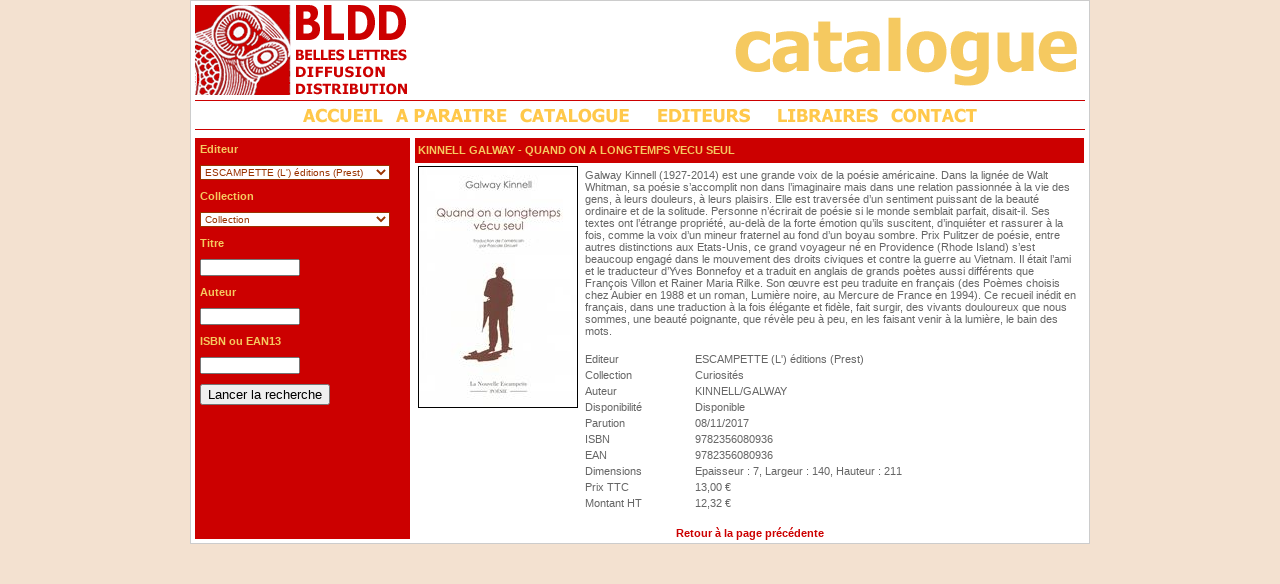

--- FILE ---
content_type: text/html
request_url: http://www.bldd.fr/Store/ProductDetail.asp?Editeur=ESC&action=search&ShowNew=False&orderby=editeur1&pagenumber=3&CodeEAN13=9782356080936
body_size: 23926
content:
<HTML>
<HEAD>
<META http-equiv="Content-Type" content="text/html; charset=iso-8859-1">
<TITLE>Belles Lettres Diffusion Distribution</TITLE>
<SCRIPT language="JavaScript" type="text/JavaScript">
<!--
function MM_swapImgRestore() { //v3.0
  var i,x,a=document.MM_sr; for(i=0;a&&i<a.length&&(x=a[i])&&x.oSrc;i++) x.src=x.oSrc;
}

function MM_preloadImages() { //v3.0
  var d=document; if(d.images){ if(!d.MM_p) d.MM_p=new Array();
    var i,j=d.MM_p.length,a=MM_preloadImages.arguments; for(i=0; i<a.length; i++)
    if (a[i].indexOf("#")!=0){ d.MM_p[j]=new Image; d.MM_p[j++].src=a[i];}}
}

function MM_findObj(n, d) { //v4.01
  var p,i,x;  if(!d) d=document; if((p=n.indexOf("?"))>0&&parent.frames.length) {
    d=parent.frames[n.substring(p+1)].document; n=n.substring(0,p);}
  if(!(x=d[n])&&d.all) x=d.all[n]; for (i=0;!x&&i<d.forms.length;i++) x=d.forms[i][n];
  for(i=0;!x&&d.layers&&i<d.layers.length;i++) x=MM_findObj(n,d.layers[i].document);
  if(!x && d.getElementById) x=d.getElementById(n); return x;
}

function MM_swapImage() { //v3.0
  var i,j=0,x,a=MM_swapImage.arguments; document.MM_sr=new Array; for(i=0;i<(a.length-2);i+=3)
   if ((x=MM_findObj(a[i]))!=null){document.MM_sr[j++]=x; if(!x.oSrc) x.oSrc=x.src; x.src=a[i+2];}
}
//-->
</SCRIPT> 
<script src="/Calendar.js" type="text/javascript"></SCRIPT>
<script src="/TableSort.js" type="text/javascript"></SCRIPT>

<LINK rel="stylesheet" type="text/css" href="../includes/style.css">

<link rel="shortcut icon" href="/favicon.ico" />
</HEAD>


<BODY onLoad="MM_preloadImages('../images/editeurs_on.gif','../images/libraires_on.gif','../images/contact_on.gif','../images/accueil_on.gif','../images/nouveautes_on.gif')">
<TABLE width="900" border="0" align="center" cellpadding="1" cellspacing="0">
  <TR>
    <TD bgcolor="#cccccc"><TABLE width="100%"  border="0" cellpadding="4" cellspacing="0" bgcolor="#FFFFFF">
      <TR>
        <TD>
		 <TABLE width="100%"  border="0" cellspacing="0" cellpadding="0">
          <TR>
            <TD align="left" valign="top"><IMG src="../images/logo_horiz.gif" alt="lesbelleslettres" width="212" height="90"></TD>
            <TD width="8">&nbsp;</TD>
          
            <TD align="right" valign="middle">
			<img src='../images/catalogue.gif'>
			</TD>
          </TR>
          <TR>
            <TD height="5" colspan="4" valign="top"></TD>
          </TR>
          <TR bgcolor="#cc0000">
            <TD height="1" colspan="4" valign="top"></TD>
          </TR>
          <TR>
            <TD colspan="4" align="center"><TABLE  border="0" cellspacing="0" cellpadding="2">
              <TR>
                <TD><DIV align="center"><A href="../index.asp" onMouseOut="MM_swapImgRestore()" onMouseOver="MM_swapImage('Image2','','../images/accueil_on.gif',1)"><IMG src="../images/accueil_off.gif" name="Image2" width="89" height="24" border="0"></A></DIV></TD>
               <TD><DIV align="center"><A href="../Store/index.asp?ShowNew=True" onMouseOut="MM_swapImgRestore()" onMouseOver="MM_swapImage('Image4','','../images/nouveautes_on.gif',1)"><IMG src="../images/nouveautes_off.gif" name="Image4" width="120" height="24" border="0"></A></DIV></TD>
                	<TD><A href="../Store/index.asp" onMouseOut="MM_swapImgRestore()" onMouseOver="MM_swapImage('Image3','','../images/catalogue_on.gif',1)"><IMG src="../images/catalogue_off.gif" name="Image3" width="119" height="24" border="0"></A></TD>
						
				  	<TD width="130"><DIV align="center"><A href="../editeurs/home.asp" onMouseOut="MM_swapImgRestore()" onMouseOver="MM_swapImage('Image6','','../images/editeurs_on.gif',1)"><IMG src="../images/editeurs_off.gif" name="Image6" width="102" height="24" border="0"></A></DIV></TD>
					
                <TD><DIV align="center"><A href="../libraires/index.asp" onMouseOut="MM_swapImgRestore()" onMouseOver="MM_swapImage('Image7','','../images/libraires_on.gif',1)"><IMG src="../images/libraires_off.gif" name="Image7" width="110" height="24" border="0"></A></DIV></TD>
                <TD><DIV align="center"><A href="../contact/index.asp" onMouseOut="MM_swapImgRestore()" onMouseOver="MM_swapImage('Image8','','../images/contact_on.gif',1)"><IMG src="../images/contact_off.gif" name="Image8" width="95" height="24" border="0"></A></DIV></TD>
              </TR>
			 
            </TABLE></TD>
           </TR>  <TR bgcolor="#cc0000">
            <TD height="1" colspan="4" valign="top"></TD>
          </TR>
         </TABLE>
		</TD>
      </TR>
      <TR>
        <TD><TABLE border="0" cellspacing="0" cellpadding="0">
          <TR>
<TD width="215" rowspan="2" valign="top" class="bg_rouge"><table border="0" cellpadding="5" cellspacing="0">

<form action="../Store/Index.Asp" name="Recherche">

<tr>
<td class="orange">

	Editeur
</td>
</tr>
<tr>

<td class="orange">
<select name="Editeur" class="large" onchange="if (document.Recherche.theme) {document.Recherche.theme.selectedIndex = 0;} if (document.Recherche.collections) {document.Recherche.collections.selectedIndex = 0;} if (this.selectedIndex>0) {document.Recherche.submit();}">
<option value="">Editeur

	<option value="X06"
	>[ANDER]-ZIJDS
	<option value="D24"
	>2024 EDITIONS (Prest)
	<option value="D42"
	>2042 EDITIONS (Prest)
	<option value="9EM"
	>9EME MONDE (LE) (Prest)
	<option value="X09"
	>A16
	<option value="X02"
	>AAA SPECIALS
	<option value="AAM"
	>AAM EDITIONS (Prest)
	<option value="ABR"
	>ADEN BELGIQUE (Prest)
	<option value="X04"
	>AFRICALIA VSW
	<option value="X05"
	>AFRIKAMUSEUM TERVUREN
	<option value="AGO"
	>AGONE (Prest)
	<option value="ALE"
	>ALEXANDRINES EDITEUR (Prest)
	<option value="AMP"
	>AMPOULE EDITION (L') (Prest)
	<option value="AMS"
	>AMSTERDAM (Prest)
	<option value="ANT"
	>ANTHESE EDITIONS (Prest)
	<option value="AOP"
	>AOC SAS (Prest)
	<option value="APO"
	>APOCALYPSE (L') (Prest)
	<option value="APP"
	>APPRIMERIE EDITIONS (L') (Prest)
	<option value="ARH"
	>ARACHNEEN EDITIONS (L') (Prest)
	<option value="ARE"
	>ARCHE EDITIONS (L ) (Prest)
	<option value="ARO"
	>ARGOL EDITIONS (Prest)
	<option value="X07"
	>ARP EDITIONS
	<option value="WB"
	>ART ET ARTS (Prest)
	<option value="X37"
	>ARTE LIBRO
	<option value="ATO"
	>ARTEOS EDITIONS (Prest)
	<option value="X03"
	>ARTHA BOOKS
	<option value="ATI"
	>ARTICHO (L') (Prest)
	<option value="ARF"
	>ARTUS FILMS (Prest)
	<option value="ASS"
	>ASSOCIATION (L') (Prest)
	<option value="BBU"
	>ASSOCIATION GUILLAUME BUDE (Pres
	<option value="AST"
	>ASTEURE EDITIONS (Prest)
	<option value="ATT"
	>ATELIER CONTEMPORAIN (L') (Prest
	<option value="APS"
	>ATELIER DU POISSON SOLUBLE (L')
	<option value="ATH"
	>ATHIZES EDITIONS (Prest)
	<option value="CAT"
	>ATRABILE (Prest)
	<option value="AVS"
	>AVANT SCENE (Prest)
	<option value="B42"
	>B42 (Prest)
	<option value="X10"
	>BAI
	<option value="BAM"
	>BARBIER GALERIE (Prest)
	<option value="BAQ"
	>BARQUE (LA) EDITEUR (Prest)
	<option value="BEM"
	>BEAU DOMMAGE
	<option value="BEA"
	>BEAU JARDIN (Prest)
	<option value="BL"
	>BELLES LETTRES
	<option value="BLF"
	>BELLES LETTRES   FREMEAUX (Prest
	<option value="BLL"
	>BELLEVILLE EDITIONS (Prest)
	<option value="BIB"
	>BIBLIOTHEQUE (LA) EDITION (Prest
	<option value="BSC"
	>BISCOTO EDITIONS (Prest)
	<option value="BLE"
	>BLEU NUIT EDITEUR (Prest)
	<option value="X11"
	>BLONDE ART PRINTING
	<option value="X14"
	>BOIJMANS VAN BEUNINGEN
	<option value="ORI"
	>BOIS D'ORION (LE) (Prest)
	<option value="BDL"
	>BORD DE L'EAU (LE) (Prest)
	<option value="X12"
	>BOZAR
	<option value="BRU"
	>BRUIT DU TEMPS (Prest)
	<option value="X13"
	>BRUITS EDITIONS
	<option value="BRM"
	>BRUMES DE MARS (Prest)
	<option value="X19"
	>C.I.V.A.
	<option value="CAE"
	>CA ET LA EDITIONS (Prest)
	<option value="CCI"
	>CAHIERS DU CINEMA (Prest)
	<option value="CAA"
	>CALLEVA EDITEUR (Prest)
	<option value="X15"
	>CANNIBALE
	<option value="CAS"
	>CASIMIRO (Prest)
	<option value="CEN"
	>CENT PAGES (Prest)
	<option value="CEA"
	>CERCLE D ART EDITIONS (Prest)
	<option value="X17"
	>CEULEERS ET VAN DE VELDE
	<option value="CEY"
	>CEYSSON EDITIONS D'ART (Prest)
	<option value="X16"
	>CFC - EDITIONS
	<option value="X18"
	>CHARLES CATTEAU
	<option value="CQC"
	>CINQ CONTINENTS - EDITEUR (Prest
	<option value="5EM"
	>CINQUIEME COUCHE (Prest)
	<option value="CON"
	>CONFERENCE (Prest)
	<option value="COE"
	>CONTRE ALLEE (LA) EDITEUR (Prest
	<option value="CCH"
	>CONTRECHAMPS (Prest)
	<option value="CPR"
	>COOPERATIVE (LA) EDITION (Prest)
	<option value="CSM"
	>COSMOGRAPHE (LE) EDITIONS (Prest
	<option value="COS"
	>COSMOPOLE EDITIONS (Prest)
	<option value="CRE"
	>CREE EDITIONS (Prest)
	<option value="CRI"
	>CRITERES (Prest)
	<option value="CUS"
	>CUSTODIA FONDATION (Prest)
	<option value="DAC"
	>DARIO CIMORELLI EDITORE SRL (Pre
	<option value="DBD"
	>DBD L'EDITEUR (Prest)
	<option value="X21"
	>DE JONGE HOND
	<option value="DEC"
	>DECLINAISON EDITEUR (Prest)
	<option value="DEL"
	>DELIRIUM (Prest)
	<option value="DER"
	>DERNIERE LETTRE EDITIONS (DE LA)
	<option value="X20"
	>DEXIA
	<option value="MRC"
	>DIFFUSIONS MARCUS IMPRIFRANCE (P
	<option value="DIL"
	>DILECTA (Prest)
	<option value="DOE"
	>DO EDITIONS
	<option value="DOG"
	>DOGANA (LA) EDITIONS SA (Prest)
	<option value="DRA"
	>DRAGONNE (LA) (Prest)
	<option value="X22"
	>DTFQTPV
	<option value="CAN"
	>DU CANARD (Prest)
	<option value="CHE"
	>DU CHEMIN DE FER EDITIONS (Prest
	<option value="LIA"
	>DU LINTEAU EDITIONS (Prest)
	<option value="DUM"
	>DUMERCHEZ EDITEUR * (Prest)
	<option value="ECQ"
	>ECARQUILLE (L') EDITEUR (Prest)
	<option value="ECP"
	>ECHAPPEE (L') (Prest)
	<option value="ECH"
	>ECHOPPE (L') (Prest)
	<option value="MAY"
	>ECLM EDITIONS CH.LEOPOLD MAYER (
	<option value="ECF"
	>ECRAN FANTASTIQUE COLLECTION L'
	<option value="X"
	>Editeur support des articles mod
	<option value="INU"
	>EDITION IN8 (Prest)
	<option value="OEI"
	>EDITIONS DU 81 (JC BEHAR) (Prest
	<option value="X25"
	>EDITIONS FLATLAND - AMSTERDAM
	<option value="ELI"
	>ELIOTT (Prest)
	<option value="EMP"
	>EMPLOYE DU MOI (Prest)
	<option value="DIS"
	>ENCRAGE DISTRIBUTION (Prest)
	<option value="EMA"
	>ENCRE MARINE/LES BELLES LETTRES
	<option value="EPU"
	>EPURE (L') (Prest)
	<option value="ESC"
	 selected>ESCAMPETTE (L') éditions (Prest)
	<option value="EES"
	>ESPACES ET SIGNES (Prest)
	<option value="EPT"
	>ESPERLUETE EDITIONS (Prest)
	<option value="X23"
	>ETNOGRAFISCH MUSEUM
	<option value="EXH"
	>EXHIBITIONS INTERNATIONAL
	<option value="IAC"
	>FABELIO (Prest)
	<option value="FAB"
	>FABRIQUE (LA) (Prest)
	<option value="X24"
	>FACTEUR HUMAIN
	<option value="FAC"
	>FACTION EDITIONS (Prest)
	<option value="FAK"
	>FAKIR EDITIONS (Prest)
	<option value="FAO"
	>FARIO EDITIONS (Prest)
	<option value="FM"
	>FATA MORGANA (Prest)
	<option value="FAT"
	>FATON EDITIONS (Prest)
	<option value="FAJ"
	>FATON JEUNESSE * EDITEUR (Prest)
	<option value="FCH"
	>FICHES DU CINEMA EDITIONS (Prest
	<option value="FID"
	>FIDELE EDITIONS (Prest)
	<option value="X26"
	>FLANDERS
	<option value="GIA"
	>FONDATION PIERRE GIANADDA (Prest
	<option value="X27"
	>FONDATION ROI BAUDOIN
	<option value="X28"
	>FONDATION VAN HUNG
	<option value="X71"
	>FONDATION ZINSOU
	<option value="FON"
	>FONDEURS DE BRIQUES (LES) (Prest
	<option value="RIC"
	>FRANCO MARIA RICCI EDITORE (Pres
	<option value="FRM"
	>FREMOK EDITIONS (Prest)
	<option value="FYP"
	>FYP EDITIONS (Prest)
	<option value="X08"
	>GALERIE ARTISCOPE
	<option value="X36"
	>GALERIE JOS JAMAR
	<option value="LEL"
	>GALERIE LELONG (Prest)
	<option value="X30"
	>GALERIE PHILIPPE SAMUEL
	<option value="X66"
	>GALERIE R VAN DE VELDE
	<option value="X33"
	>GALLERY SAMUEL VAN HOEGAERDEN
	<option value="GEN"
	>GENESE EDITION (Prest)
	<option value="GIN"
	>GINOSKO (Prest)
	<option value="GOG"
	>GOURCUFF - GRADENIGO EDITIONS (P
	<option value="X31"
	>HANNIBAL
	<option value="X32"
	>HASSELT FASHION MUSEUM
	<option value="HEE"
	>HEMERIA EDITIONS (Prest)
	<option value="HLM"
	>HEROS-LIMITE (Prest)
	<option value="HEY"
	>HEY L'EDITEUR (Prest)
	<option value="HIK"
	>HIKARI EDITIONS (Prest)
	<option value="X34"
	>HOMARUS
	<option value="HCO"
	>HOOCHIE COOCHIE (THE) (Prest)
	<option value="X35"
	>HVD PUBLISHING
	<option value="ICO"
	>ICONOGRAF (L') - ATELIER BD (Pre
	<option value="FAL"
	>IDENTEM - FALBALAS EDITIONS (Pre
	<option value="IPL"
	>IMAGES PLURIELLES EDITIONS (Pres
	<option value="IMO"
	>IMOGENE EDITIONS (Prest)
	<option value="INB"
	>INCIDENCE L'EDITEUR (DE) (Prest)
	<option value="INM"
	>INSOMNIAQUE (L') (Prest)
	<option value="ITV"
	>INTERVALLES (Prest)
	<option value="IVT"
	>INVENIT - CHAMP DES POSSIBLES (P
	<option value="INV"
	>INVENIT EDITEUR (Prest)
	<option value="ISO"
	>ISOLATO (Prest)
	<option value="ITH"
	>ITHAQUE (Prest)
	<option value="IVR"
	>IVREA EDITIONS (Prest)
	<option value="KIW"
	>KILOWATT EDITIONS (Prest)
	<option value="KIM"
	>KIME (Prest)
	<option value="KLI"
	>KLINCKSIECK
	<option value="LLN"
	>LA NERTHE (Prest)
	<option value="MUP"
	>LA POSTE SOLUTIONS (Prest)
	<option value="TOU"
	>LA TOUR VERTE /(ED DU 81) (Prest
	<option value="MAM"
	>LAM LILLE METROPOLE (Prest)
	<option value="LAS"
	>LANGAGES DU SUD * editeur (Prest
	<option value="X51"
	>LE NOYER EDITION
	<option value="LMO"
	>LELIA MORDOCH EDITIONS (Prest)
	<option value="X39"
	>LES MAREES DE LA NUIT
	<option value="X01"
	>LETTRE VOLEE
	<option value="LOM"
	>LO MONACO STUDIO (Prest)
	<option value="ATL"
	>LOCO EDITIONS (Prest)
	<option value="LOU"
	>LOUVE (LA) EDITIONS (Prest)
	<option value="X38"
	>LUC VANHAECKE
	<option value="LUX"
	>LUX EDITEUR SA (Prest)
	<option value="X46"
	>M.R.A.H.
	<option value="MAC"
	>MAC/VAL MUSEE D'ART CONTEMPORAIN
	<option value="X41"
	>MAC'S GRAND HORNU
	<option value="MCU"
	>MACULA EDITIONS (Prest)
	<option value="MGN"
	>MAGNANI EDITIONS (Prest)
	<option value="MGE"
	>MAISON GEORGES (Prest)
	<option value="MAN"
	>MANITOBA EDITIONS (Prest)
	<option value="MNU"
	>MANUELLA EDITIONS (Prest)
	<option value="WAK"
	>MARGUERITE WAKNINE (Prest)
	<option value="X49"
	>MAROT
	<option value="MBE"
	>MARQUE BELGE (Prest)
	<option value="X44"
	>MARUANI & MERCIER SPRL
	<option value="MAR"
	>MARWANNY CORPORATION ASSOCIATION
	<option value="MTI"
	>MATIERE (Prest)
	<option value="MAU"
	>MAUCONDUIT (EDITIONS DU) (Prest)
	<option value="MED"
	>MEDIAPOP EDITIONS (Prest)
	<option value="X40"
	>MEP PAPERKUNSTHALLE
	<option value="X50"
	>MER
	<option value="MPR"
	>METIS PRESSES SARL (Prest)
	<option value="MIL"
	>MILELLI EDITIONS (Prest)
	<option value="MNV"
	>MINERVE (Prest)
	<option value="X43"
	>MINESTRONE
	<option value="MIA"
	>MISMA SAS (Prest)
	<option value="MHA"
	>MONELLE HAYOT EDITIONS D'ART (Pr
	<option value="MOS"
	>MONTAGNE SECRETE EDITIONS (Prest
	<option value="MTL"
	>MONTE EN L'AIR (LE) EDITEUR (Pre
	<option value="X45"
	>MUSEE DE LA PHOTOGRAPHIE DE CHAR
	<option value="ARD"
	>MUSEE DES ARTS DECORATIFS  (Pres
	<option value="X47"
	>MUSEE ROYAL DE MARIEMONT
	<option value="X48"
	>MUSEE ROYAL DE MARIEMONT
	<option value="X42"
	>MUSEUM GUISLAIN
	<option value="MUT"
	>MUTINS DE PANGEE (LES) (Prest)
	<option value="NA"
	>NA EDITIONS (Prest)
	<option value="NES"
	>NESTIVE(Q)NEN (Prest)
	<option value="NEU"
	>NEUS (Prest)
	<option value="NIZ"
	>NIZET (Prest)
	<option value="NMA"
	>NORMA EDITIONS (Prest)
	<option value="NTE"
	>NOTARI EDITIONS (Prest)
	<option value="NOU"
	>NOUS EDITIONS (Prest)
	<option value="NEL"
	>NOUVELLES EDITIONS LIGNES (Prest
	<option value="NOV"
	>NOVELLIX AB (Prest)
	<option value="NUA"
	>NUAGES (Prest)
	<option value="NUI"
	>NUISANCES ENCYCLOPEDIE DES (Pres
	<option value="OBS"
	>OBSIDIANE (Prest)
	<option value="OIE"
	>OIE DE CRAVAN (L') (Prest)
	<option value="X52"
	>OOGACHTEND
	<option value="ORN"
	>ORIENTS (Prest)
	<option value="OTH"
	>OTHELLO EDITIONS (Prest)
	<option value="OUD"
	>OUI DIRE EDITIONS (Prest)
	<option value="OUE"
	>OUÏE/DIRE EDITIONS (Prest)
	<option value="PDA"
	>PAGINE D'ARTE (Prest)
	<option value="X53"
	>PANDORA
	<option value="CPA"
	>PARIS EXPERIMENTAL (Prest)
	<option value="PHP"
	>PAUL HOLBERTON PUBLISHING (Prest
	<option value="PEI"
	>PEPITES CLUB SARL (Prest)
	<option value="PEP"
	>PETITS PLATONS EDITEUR (Prest)
	<option value="PIR"
	>PIRANHA REDUX (Prest)
	<option value="X56"
	>PIRAT/PRIMEDIA
	<option value="POL"
	>POLI-POLITIQUE DE L'IMAGE (Prest
	<option value="POJ"
	>PORT A JAUNI (L') EDITIONS (Pres
	<option value="PRT"
	>PORTRAIT EDITIONS DU (Prest)
	<option value="POS"
	>POST EDITIONS (Prest)
	<option value="POW"
	>POW POW - EDITIONS (Prest)
	<option value="X55"
	>PRISME EDITIONS
	<option value="X57"
	>PUBLIC SPACE
	<option value="RAC"
	>RACKHAM (Prest)
	<option value="RAA"
	>RAISONS D'AGIR EDITIONS (Prest)
	<option value="REA"
	>REALISTES L EDITEUR (Prest)
	<option value="REQ"
	>REQUINS MARTEAUX (LES) (Prest)
	<option value="X58"
	>RESEAU ART NOUVEAU NETWORK
	<option value="REG"
	>REVUE ETUDES GRECQUES (Prest)
	<option value="RN"
	>RN EDITIONS (Prest)
	<option value="ROQ"
	>ROUQUEMOUTE EDITIONS (Prest)
	<option value="ULM"
	>RUE D'ULM (EDITIONS) (Prest)
	<option value="SEL"
	>SELENA EDITIONS (Prest)
	<option value="SEM"
	>SEMIOSE (Prest)
	<option value="SAF"
	>SERGE SAFRAN EDITEUR (Prest)
	<option value="SLB"
	>SILBA  *** editeur (Prest)
	<option value="CPI"
	>SIMARRE EDITIONS (LA) (Prest)
	<option value="SLM"
	>SOUS LA LIME (Prest)
	<option value="X54"
	>ST PIETERSABDIJ GENT
	<option value="SAA"
	>STARA EDITIONS (Prest)
	<option value="X60"
	>STICHTING KUNSTBOEK
	<option value="X59"
	>STOCKMANS
	<option value="X61"
	>STOKERKADE
	<option value="SLO"
	>SUPER LOTO EDITIONS (Prest)
	<option value="TAI"
	>TANIBIS (Prest)
	<option value="X63"
	>TEMPORA
	<option value="TEP"
	>TEMPS PRESENT (Prest)
	<option value="TIF"
	>TEMPS QU IL FAIT EDITIONS (LE) (
	<option value="TRO"
	>THE TROC EDITEUR (Prest)
	<option value="X62"
	>TIJDSBEELD UITGEVERIJ
	<option value="TRP"
	>TROPISMES EDITIONS (Prest)
	<option value="TAN"
	>TSCHANN EDITIONS (Prest)
	<option value="TUS"
	>TUSITALA/0625090726 (Prest)
	<option value="UNS"
	>UNES EDITIONS (Prest)
	<option value="X64"
	>VAI - FLANDERS ARCHITECTURE INST
	<option value="X65"
	>VDH BOOKS
	<option value="VEG"
	>VERGER EDITEUR (LE) (Prest)
	<option value="VES"
	>VERSANT SUD JEUNESSE (Prest)
	<option value="VDC"
	>VIE DES CLASSIQUES (LA) (Prest)
	<option value="VIP"
	>VIES PARALLELES (Prest)
	<option value="VVG"
	>VINCENT VAN GOGH ARLES FONDATION
	<option value="X67"
	>VISION
	<option value="VMP"
	>VM PUBLICATIONS (Prest)
	<option value="EPL"
	>VMF EDITIONS (SAS) (Prest)
	<option value="VOA"
	>VOLONTE D ART (Prest)
	<option value="VUS"
	>VUES DE L ESPRIT (Prest)
	<option value="WIL"
	>WILDPROJECT *EDITEUR* (Prest)
	<option value="X68"
	>WIRTZ INTERNATIONAL
	<option value="X69"
	>WOLUWE ST PIERRE
	<option value="FOR"
	>WYDAWNICTWO FORMAT (Prest)
	<option value="XEN"
	>XENIA EDITIONS (Prest)
	<option value="X70"
	>YELLOW NOW
	<option value="YPS"
	>YPSILON EDITEUR (Prest)
	<option value="X29"
	>YVES GEVAERT UITGEVER
	<option value="ZON"
	>ZONES SENSIBLES (Prest)
</select>
</td>

</tr>


<tr>
<td class="orange">Collection</td>
</tr>
<tr>

<td>
<select name="collections" class="large" onchange="if (this.selectedIndex>0) {document.Recherche.submit();}">
<option value="">Collection
		
			<option value="ESC||352"
			
			>Curiosités
			<option value="ESC||SST"
			
			>Saveurs & Territoires
</select>
</td>
</tr>
		

<tr>
<td class="orange"><b>Titre</td>
</tr>
<tr>
<td>
<input type="text" name="titre" value="" class="big">
</td>
</tr>

<tr>
<td class="orange">Auteur</td>
</tr>
<tr>
<td>
<input type="text" name="auteur" value="" class="big">
</td>
</tr>

<tr>
<td class="orange">ISBN ou EAN13</td>
</tr>
<tr>
<td>
<input type="text" name="isbn" value="" class="big">
</td>
</tr>

<tr>
<td height="30">
<input type="hidden" name="action" value="search" size=20>
<input type="hidden" name="ShowNew" value="False" size=20>
<input type="submit" value="Lancer la recherche">
</td>
</tr>

<tr>
<td height=40></td>
</tr>



</form>

</table></td>				
            <td width="5" rowspan="2" valign="top">&nbsp;</td>
            <td width="669" valign="top">
<table width="100%" border="0" cellpadding="0" cellspacing="0">
	<tr class="bg_rouge">
		<td height="25"  class="orange">&nbsp;<b>KINNELL GALWAY</b> - QUAND ON A LONGTEMPS VECU SEUL</td>
	</tr>
	<tr>
		<td>


<table width="100%">
	<tr>
		
			<td valign="top">
			
				<a href="../ProductDocumentation/9782356080936_0.jpg" target="_blank"><img src="../ProductDocumentation/m/9782356080936_0.jpg" border="0" style="border-width: 1px; border-style: solid; border-color: black"></A><br><br>
				
			</td>
			
		<td valign="top" width="100%">
			<table width="100%">
				
					<tr>
						<td colspan="2">Galway Kinnell (1927-2014) est une grande voix de la poésie américaine. Dans la lignée de Walt Whitman, sa poésie s’accomplit non dans l’imaginaire mais dans une relation passionnée à la vie des gens, à leurs douleurs, à leurs plaisirs. Elle est traversée d’un sentiment puissant de la beauté ordinaire et de la solitude.  Personne n’écrirait de poésie si le monde semblait parfait, disait-il. Ses textes ont l’étrange propriété, au-delà de la forte émotion qu’ils suscitent, d’inquiéter et rassurer à la fois, comme la voix d’un mineur fraternel au fond d’un boyau sombre.  Prix Pulitzer de poésie, entre autres distinctions aux Etats-Unis, ce grand voyageur né en Providence (Rhode Island) s’est beaucoup engagé dans le mouvement des droits civiques et contre la guerre au Vietnam. Il était l’ami et le traducteur d’Yves Bonnefoy et a traduit en anglais de grands poètes aussi différents que François Villon et Rainer Maria Rilke.  Son œuvre est peu traduite en français (des Poèmes choisis chez Aubier en 1988 et un roman, Lumière noire, au Mercure de France en 1994).  Ce recueil inédit en français, dans une traduction à la fois élégante et fidèle, fait surgir, des vivants douloureux que nous sommes, une beauté poignante, que révèle peu à peu, en les faisant venir à la lumière, le bain des mots.  <br></td>
					</tr>
					<tr>
						<td height="10" colspan="2"></td>
					</tr>					
					
				<tr bgcolor="#ffffff">
					<td>Editeur</td>
					<td>ESCAMPETTE (L') éditions (Prest)</td>
				</tr>
				
				<tr bgcolor="#ffffff">
					<td>Collection</td>
					<td>Curiosités</td>
				</tr>
					
				<tr bgcolor="#ffffff">
					<td>Auteur</td>
					<td>KINNELL/GALWAY</td>
				</tr>

				<tr bgcolor="#ffffff">
					<td>Disponibilité</td>
					<td>Disponible</td>
				</tr>

				<tr bgcolor="#ffffff">
					<td>Parution</td>
					<td>08/11/2017</td>
				</tr>

				<tr bgcolor="#ffffff">
					<td>ISBN</td>
					<td>9782356080936</td>
				</tr>

				<tr bgcolor="#ffffff">
					<td>EAN</td>
					<td>9782356080936</td>
				</tr>
								
				<tr bgcolor="#ffffff">
					<td>Dimensions</td>
					<td>Epaisseur : 7, Largeur : 140, Hauteur : 211</td>
				</tr>
					
				<tr bgcolor="#ffffff">
					<td>Prix TTC</td>
					<td>13,00&nbsp;€</td>
				</tr>

				<tr bgcolor="#ffffff">
					<td>Montant HT</td>
					<td>12,32&nbsp;€</td>
				</tr>
							
			</table>
		</td>
	</tr>
</table>
	
			<br><center><a href="javascript:history.back();">Retour à la page précédente</a></center>

		</td>
	</tr>
</table>

